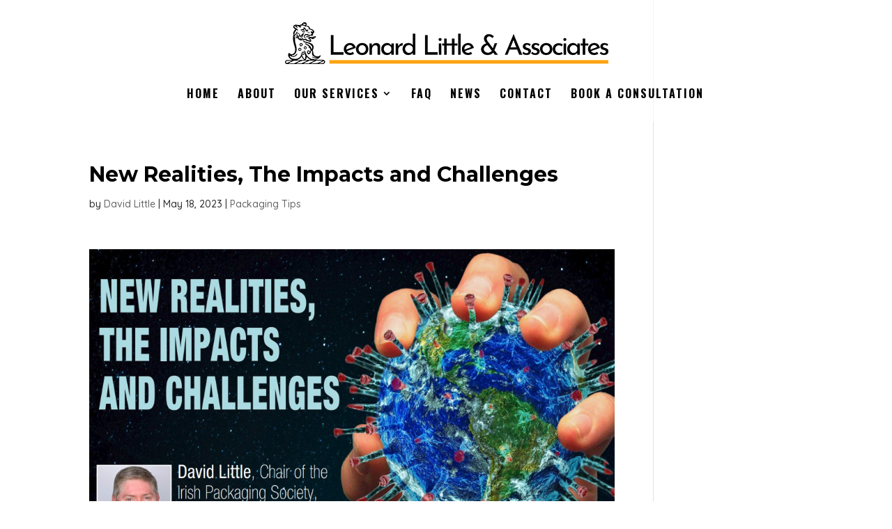

--- FILE ---
content_type: text/css; charset=utf-8
request_url: https://www.leonardlittleassociates.com/wp-content/cache/min/1/wp-content/et-cache/28214/et-divi-dynamic-tb-28094-28214-late.css?ver=1768907410
body_size: -108
content:
@font-face{font-family:ETmodules;font-display:swap;src:url(//www.leonardlittleassociates.com/wp-content/themes/Divi/core/admin/fonts/modules/social/modules.eot);src:url(//www.leonardlittleassociates.com/wp-content/themes/Divi/core/admin/fonts/modules/social/modules.eot?#iefix) format("embedded-opentype"),url(//www.leonardlittleassociates.com/wp-content/themes/Divi/core/admin/fonts/modules/social/modules.woff) format("woff"),url(//www.leonardlittleassociates.com/wp-content/themes/Divi/core/admin/fonts/modules/social/modules.ttf) format("truetype"),url(//www.leonardlittleassociates.com/wp-content/themes/Divi/core/admin/fonts/modules/social/modules.svg#ETmodules) format("svg");font-weight:400;font-style:normal}

--- FILE ---
content_type: text/css; charset=utf-8
request_url: https://www.leonardlittleassociates.com/wp-content/cache/min/1/wp-content/themes/Divi-child/style.css?ver=1768907282
body_size: -75
content:
@media screen and (max-width :980px){.column_switch{display:-webkit-flex;display:-ms-flex;display:flex;-webkit-flex-direction:column-reverse;-ms-flex-direction:column-reverse;flex-direction:column-reverse}}.author_bio_section{background-color:#F5F5F5;padding:15px;border:1px solid #ccc}.author_name{font-size:16px;font-weight:700}.author_details img{border:1px solid #D8D8D8;border-radius:50%;float:left;margin:0 10px 10px 0}